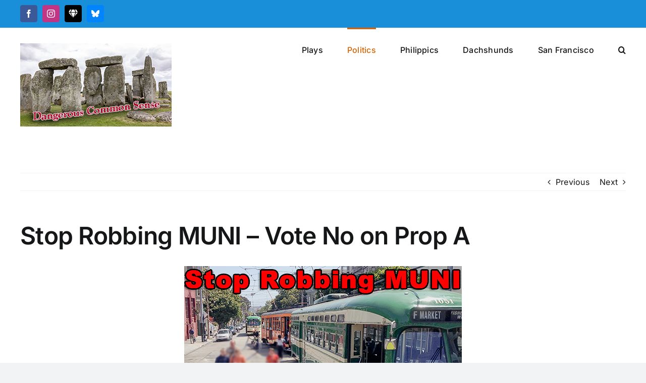

--- FILE ---
content_type: text/html; charset=UTF-8
request_url: https://www.dangerouscommonsense.org/stop-robbing-muni-vote-no-on-prop-a/
body_size: 14623
content:
<!DOCTYPE html>
<html class="avada-html-layout-wide avada-html-header-position-top" dir="ltr" lang="en-US" prefix="og: https://ogp.me/ns#" prefix="og: http://ogp.me/ns# fb: http://ogp.me/ns/fb#">
<head>
	<meta http-equiv="X-UA-Compatible" content="IE=edge" />
	<meta http-equiv="Content-Type" content="text/html; charset=utf-8"/>
	<meta name="viewport" content="width=device-width, initial-scale=1" />
	<title>Stop Robbing MUNI - Vote NO on A</title>
	<style>img:is([sizes="auto" i], [sizes^="auto," i]) { contain-intrinsic-size: 3000px 1500px }</style>
	
		<!-- All in One SEO Pro 4.9.3 - aioseo.com -->
	<meta name="description" content="The politicians are selling Prop A as way to save MUNI, but they&#039;re giving away money to special interests instead. Vote NO on A." />
	<meta name="robots" content="max-image-preview:large" />
	<meta name="author" content="Galen"/>
	<meta name="keywords" content="muni,prop a,san francisco ballot issues" />
	<link rel="canonical" href="https://www.dangerouscommonsense.org/stop-robbing-muni-vote-no-on-prop-a/" />
	<meta name="generator" content="All in One SEO Pro (AIOSEO) 4.9.3" />
		<meta property="og:locale" content="en_US" />
		<meta property="og:site_name" content="Dangerous Common Sense" />
		<meta property="og:type" content="article" />
		<meta property="og:title" content="Stop Robbing MUNI - Vote NO on A" />
		<meta property="og:description" content="The politicians are selling Prop A as way to save MUNI, but they&#039;re giving away money to special interests instead. Vote NO on A." />
		<meta property="og:url" content="https://www.dangerouscommonsense.org/stop-robbing-muni-vote-no-on-prop-a/" />
		<meta property="og:image" content="https://www.dangerouscommonsense.org/wp-content/uploads/2014/04/MirrorPics.jpg" />
		<meta property="og:image:secure_url" content="https://www.dangerouscommonsense.org/wp-content/uploads/2014/04/MirrorPics.jpg" />
		<meta property="og:image:width" content="940" />
		<meta property="og:image:height" content="198" />
		<meta property="article:published_time" content="2014-10-24T15:10:34+00:00" />
		<meta property="article:modified_time" content="2014-11-01T18:56:03+00:00" />
		<meta property="article:publisher" content="https://facebook.com/ozdachs" />
		<meta name="twitter:card" content="summary" />
		<meta name="twitter:site" content="@ozdachs" />
		<meta name="twitter:title" content="Stop Robbing MUNI - Vote NO on A" />
		<meta name="twitter:description" content="The politicians are selling Prop A as way to save MUNI, but they&#039;re giving away money to special interests instead. Vote NO on A." />
		<meta name="twitter:image" content="https://www.dangerouscommonsense.org/wp-content/uploads/2014/04/MirrorPics.jpg" />
		<script type="application/ld+json" class="aioseo-schema">
			{"@context":"https:\/\/schema.org","@graph":[{"@type":"Article","@id":"https:\/\/www.dangerouscommonsense.org\/stop-robbing-muni-vote-no-on-prop-a\/#article","name":"Stop Robbing MUNI - Vote NO on A","headline":"Stop Robbing MUNI &#8211; Vote No on Prop A","author":{"@id":"https:\/\/www.dangerouscommonsense.org\/author\/Galen\/#author"},"publisher":{"@id":"https:\/\/www.dangerouscommonsense.org\/#person"},"image":{"@type":"ImageObject","url":"https:\/\/www.dangerouscommonsense.org\/wp-content\/uploads\/NoOnA1.jpg","@id":"https:\/\/www.dangerouscommonsense.org\/stop-robbing-muni-vote-no-on-prop-a\/#articleImage","width":550,"height":342,"caption":"Stop Robbing MUNI. Vote NO on Prop A"},"datePublished":"2014-10-24T08:10:34-07:00","dateModified":"2014-11-01T11:56:03-07:00","inLanguage":"en-US","commentCount":1,"mainEntityOfPage":{"@id":"https:\/\/www.dangerouscommonsense.org\/stop-robbing-muni-vote-no-on-prop-a\/#webpage"},"isPartOf":{"@id":"https:\/\/www.dangerouscommonsense.org\/stop-robbing-muni-vote-no-on-prop-a\/#webpage"},"articleSection":"Politics, MUNI, Prop A, San Francisco ballot issues"},{"@type":"BreadcrumbList","@id":"https:\/\/www.dangerouscommonsense.org\/stop-robbing-muni-vote-no-on-prop-a\/#breadcrumblist","itemListElement":[{"@type":"ListItem","@id":"https:\/\/www.dangerouscommonsense.org#listItem","position":1,"name":"Home","item":"https:\/\/www.dangerouscommonsense.org","nextItem":{"@type":"ListItem","@id":"https:\/\/www.dangerouscommonsense.org\/category\/politics\/#listItem","name":"Politics"}},{"@type":"ListItem","@id":"https:\/\/www.dangerouscommonsense.org\/category\/politics\/#listItem","position":2,"name":"Politics","item":"https:\/\/www.dangerouscommonsense.org\/category\/politics\/","nextItem":{"@type":"ListItem","@id":"https:\/\/www.dangerouscommonsense.org\/stop-robbing-muni-vote-no-on-prop-a\/#listItem","name":"Stop Robbing MUNI &#8211; Vote No on Prop A"},"previousItem":{"@type":"ListItem","@id":"https:\/\/www.dangerouscommonsense.org#listItem","name":"Home"}},{"@type":"ListItem","@id":"https:\/\/www.dangerouscommonsense.org\/stop-robbing-muni-vote-no-on-prop-a\/#listItem","position":3,"name":"Stop Robbing MUNI &#8211; Vote No on Prop A","previousItem":{"@type":"ListItem","@id":"https:\/\/www.dangerouscommonsense.org\/category\/politics\/#listItem","name":"Politics"}}]},{"@type":"Person","@id":"https:\/\/www.dangerouscommonsense.org\/#person","name":"Galen Workman","image":{"@type":"ImageObject","@id":"https:\/\/www.dangerouscommonsense.org\/stop-robbing-muni-vote-no-on-prop-a\/#personImage","url":"https:\/\/secure.gravatar.com\/avatar\/00e4d0baad9264c446252cc080f36a7b8c7ac95fb45710bdbac9e1fbc00307bc?s=96&d=mm&r=g","width":96,"height":96,"caption":"Galen Workman"}},{"@type":"Person","@id":"https:\/\/www.dangerouscommonsense.org\/author\/Galen\/#author","url":"https:\/\/www.dangerouscommonsense.org\/author\/Galen\/","name":"Galen","image":{"@type":"ImageObject","@id":"https:\/\/www.dangerouscommonsense.org\/stop-robbing-muni-vote-no-on-prop-a\/#authorImage","url":"https:\/\/secure.gravatar.com\/avatar\/9d0026a96d605067c99971098236d736a7088bae74f0ce413a0aec139b00c307?s=96&d=mm&r=g","width":96,"height":96,"caption":"Galen"}},{"@type":"WebPage","@id":"https:\/\/www.dangerouscommonsense.org\/stop-robbing-muni-vote-no-on-prop-a\/#webpage","url":"https:\/\/www.dangerouscommonsense.org\/stop-robbing-muni-vote-no-on-prop-a\/","name":"Stop Robbing MUNI - Vote NO on A","description":"The politicians are selling Prop A as way to save MUNI, but they're giving away money to special interests instead. Vote NO on A.","inLanguage":"en-US","isPartOf":{"@id":"https:\/\/www.dangerouscommonsense.org\/#website"},"breadcrumb":{"@id":"https:\/\/www.dangerouscommonsense.org\/stop-robbing-muni-vote-no-on-prop-a\/#breadcrumblist"},"author":{"@id":"https:\/\/www.dangerouscommonsense.org\/author\/Galen\/#author"},"creator":{"@id":"https:\/\/www.dangerouscommonsense.org\/author\/Galen\/#author"},"datePublished":"2014-10-24T08:10:34-07:00","dateModified":"2014-11-01T11:56:03-07:00"},{"@type":"WebSite","@id":"https:\/\/www.dangerouscommonsense.org\/#website","url":"https:\/\/www.dangerouscommonsense.org\/","name":"Dangerous Common Sense","inLanguage":"en-US","publisher":{"@id":"https:\/\/www.dangerouscommonsense.org\/#person"}}]}
		</script>
		<!-- All in One SEO Pro -->

<link rel="alternate" type="application/rss+xml" title="Dangerous Common Sense &raquo; Feed" href="https://www.dangerouscommonsense.org/feed/" />
<link rel="alternate" type="application/rss+xml" title="Dangerous Common Sense &raquo; Comments Feed" href="https://www.dangerouscommonsense.org/comments/feed/" />
		
		
		
				<link rel="alternate" type="application/rss+xml" title="Dangerous Common Sense &raquo; Stop Robbing MUNI &#8211; Vote No on Prop A Comments Feed" href="https://www.dangerouscommonsense.org/stop-robbing-muni-vote-no-on-prop-a/feed/" />
<script type="text/javascript">
/* <![CDATA[ */
window._wpemojiSettings = {"baseUrl":"https:\/\/s.w.org\/images\/core\/emoji\/16.0.1\/72x72\/","ext":".png","svgUrl":"https:\/\/s.w.org\/images\/core\/emoji\/16.0.1\/svg\/","svgExt":".svg","source":{"concatemoji":"https:\/\/www.dangerouscommonsense.org\/wp-includes\/js\/wp-emoji-release.min.js?ver=6.8.3"}};
/*! This file is auto-generated */
!function(s,n){var o,i,e;function c(e){try{var t={supportTests:e,timestamp:(new Date).valueOf()};sessionStorage.setItem(o,JSON.stringify(t))}catch(e){}}function p(e,t,n){e.clearRect(0,0,e.canvas.width,e.canvas.height),e.fillText(t,0,0);var t=new Uint32Array(e.getImageData(0,0,e.canvas.width,e.canvas.height).data),a=(e.clearRect(0,0,e.canvas.width,e.canvas.height),e.fillText(n,0,0),new Uint32Array(e.getImageData(0,0,e.canvas.width,e.canvas.height).data));return t.every(function(e,t){return e===a[t]})}function u(e,t){e.clearRect(0,0,e.canvas.width,e.canvas.height),e.fillText(t,0,0);for(var n=e.getImageData(16,16,1,1),a=0;a<n.data.length;a++)if(0!==n.data[a])return!1;return!0}function f(e,t,n,a){switch(t){case"flag":return n(e,"\ud83c\udff3\ufe0f\u200d\u26a7\ufe0f","\ud83c\udff3\ufe0f\u200b\u26a7\ufe0f")?!1:!n(e,"\ud83c\udde8\ud83c\uddf6","\ud83c\udde8\u200b\ud83c\uddf6")&&!n(e,"\ud83c\udff4\udb40\udc67\udb40\udc62\udb40\udc65\udb40\udc6e\udb40\udc67\udb40\udc7f","\ud83c\udff4\u200b\udb40\udc67\u200b\udb40\udc62\u200b\udb40\udc65\u200b\udb40\udc6e\u200b\udb40\udc67\u200b\udb40\udc7f");case"emoji":return!a(e,"\ud83e\udedf")}return!1}function g(e,t,n,a){var r="undefined"!=typeof WorkerGlobalScope&&self instanceof WorkerGlobalScope?new OffscreenCanvas(300,150):s.createElement("canvas"),o=r.getContext("2d",{willReadFrequently:!0}),i=(o.textBaseline="top",o.font="600 32px Arial",{});return e.forEach(function(e){i[e]=t(o,e,n,a)}),i}function t(e){var t=s.createElement("script");t.src=e,t.defer=!0,s.head.appendChild(t)}"undefined"!=typeof Promise&&(o="wpEmojiSettingsSupports",i=["flag","emoji"],n.supports={everything:!0,everythingExceptFlag:!0},e=new Promise(function(e){s.addEventListener("DOMContentLoaded",e,{once:!0})}),new Promise(function(t){var n=function(){try{var e=JSON.parse(sessionStorage.getItem(o));if("object"==typeof e&&"number"==typeof e.timestamp&&(new Date).valueOf()<e.timestamp+604800&&"object"==typeof e.supportTests)return e.supportTests}catch(e){}return null}();if(!n){if("undefined"!=typeof Worker&&"undefined"!=typeof OffscreenCanvas&&"undefined"!=typeof URL&&URL.createObjectURL&&"undefined"!=typeof Blob)try{var e="postMessage("+g.toString()+"("+[JSON.stringify(i),f.toString(),p.toString(),u.toString()].join(",")+"));",a=new Blob([e],{type:"text/javascript"}),r=new Worker(URL.createObjectURL(a),{name:"wpTestEmojiSupports"});return void(r.onmessage=function(e){c(n=e.data),r.terminate(),t(n)})}catch(e){}c(n=g(i,f,p,u))}t(n)}).then(function(e){for(var t in e)n.supports[t]=e[t],n.supports.everything=n.supports.everything&&n.supports[t],"flag"!==t&&(n.supports.everythingExceptFlag=n.supports.everythingExceptFlag&&n.supports[t]);n.supports.everythingExceptFlag=n.supports.everythingExceptFlag&&!n.supports.flag,n.DOMReady=!1,n.readyCallback=function(){n.DOMReady=!0}}).then(function(){return e}).then(function(){var e;n.supports.everything||(n.readyCallback(),(e=n.source||{}).concatemoji?t(e.concatemoji):e.wpemoji&&e.twemoji&&(t(e.twemoji),t(e.wpemoji)))}))}((window,document),window._wpemojiSettings);
/* ]]> */
</script>
<style id='wp-emoji-styles-inline-css' type='text/css'>

	img.wp-smiley, img.emoji {
		display: inline !important;
		border: none !important;
		box-shadow: none !important;
		height: 1em !important;
		width: 1em !important;
		margin: 0 0.07em !important;
		vertical-align: -0.1em !important;
		background: none !important;
		padding: 0 !important;
	}
</style>
<link rel='stylesheet' id='wp-block-library-css' href='https://www.dangerouscommonsense.org/wp-includes/css/dist/block-library/style.min.css?ver=6.8.3' type='text/css' media='all' />
<style id='wp-block-library-theme-inline-css' type='text/css'>
.wp-block-audio :where(figcaption){color:#555;font-size:13px;text-align:center}.is-dark-theme .wp-block-audio :where(figcaption){color:#ffffffa6}.wp-block-audio{margin:0 0 1em}.wp-block-code{border:1px solid #ccc;border-radius:4px;font-family:Menlo,Consolas,monaco,monospace;padding:.8em 1em}.wp-block-embed :where(figcaption){color:#555;font-size:13px;text-align:center}.is-dark-theme .wp-block-embed :where(figcaption){color:#ffffffa6}.wp-block-embed{margin:0 0 1em}.blocks-gallery-caption{color:#555;font-size:13px;text-align:center}.is-dark-theme .blocks-gallery-caption{color:#ffffffa6}:root :where(.wp-block-image figcaption){color:#555;font-size:13px;text-align:center}.is-dark-theme :root :where(.wp-block-image figcaption){color:#ffffffa6}.wp-block-image{margin:0 0 1em}.wp-block-pullquote{border-bottom:4px solid;border-top:4px solid;color:currentColor;margin-bottom:1.75em}.wp-block-pullquote cite,.wp-block-pullquote footer,.wp-block-pullquote__citation{color:currentColor;font-size:.8125em;font-style:normal;text-transform:uppercase}.wp-block-quote{border-left:.25em solid;margin:0 0 1.75em;padding-left:1em}.wp-block-quote cite,.wp-block-quote footer{color:currentColor;font-size:.8125em;font-style:normal;position:relative}.wp-block-quote:where(.has-text-align-right){border-left:none;border-right:.25em solid;padding-left:0;padding-right:1em}.wp-block-quote:where(.has-text-align-center){border:none;padding-left:0}.wp-block-quote.is-large,.wp-block-quote.is-style-large,.wp-block-quote:where(.is-style-plain){border:none}.wp-block-search .wp-block-search__label{font-weight:700}.wp-block-search__button{border:1px solid #ccc;padding:.375em .625em}:where(.wp-block-group.has-background){padding:1.25em 2.375em}.wp-block-separator.has-css-opacity{opacity:.4}.wp-block-separator{border:none;border-bottom:2px solid;margin-left:auto;margin-right:auto}.wp-block-separator.has-alpha-channel-opacity{opacity:1}.wp-block-separator:not(.is-style-wide):not(.is-style-dots){width:100px}.wp-block-separator.has-background:not(.is-style-dots){border-bottom:none;height:1px}.wp-block-separator.has-background:not(.is-style-wide):not(.is-style-dots){height:2px}.wp-block-table{margin:0 0 1em}.wp-block-table td,.wp-block-table th{word-break:normal}.wp-block-table :where(figcaption){color:#555;font-size:13px;text-align:center}.is-dark-theme .wp-block-table :where(figcaption){color:#ffffffa6}.wp-block-video :where(figcaption){color:#555;font-size:13px;text-align:center}.is-dark-theme .wp-block-video :where(figcaption){color:#ffffffa6}.wp-block-video{margin:0 0 1em}:root :where(.wp-block-template-part.has-background){margin-bottom:0;margin-top:0;padding:1.25em 2.375em}
</style>
<style id='classic-theme-styles-inline-css' type='text/css'>
/*! This file is auto-generated */
.wp-block-button__link{color:#fff;background-color:#32373c;border-radius:9999px;box-shadow:none;text-decoration:none;padding:calc(.667em + 2px) calc(1.333em + 2px);font-size:1.125em}.wp-block-file__button{background:#32373c;color:#fff;text-decoration:none}
</style>
<link rel='stylesheet' id='aioseo/css/src/vue/standalone/blocks/table-of-contents/global.scss-css' href='https://www.dangerouscommonsense.org/wp-content/plugins/all-in-one-seo-pack-pro/dist/Pro/assets/css/table-of-contents/global.e90f6d47.css?ver=4.9.3' type='text/css' media='all' />
<link rel='stylesheet' id='aioseo/css/src/vue/standalone/blocks/pro/recipe/global.scss-css' href='https://www.dangerouscommonsense.org/wp-content/plugins/all-in-one-seo-pack-pro/dist/Pro/assets/css/recipe/global.67a3275f.css?ver=4.9.3' type='text/css' media='all' />
<link rel='stylesheet' id='aioseo/css/src/vue/standalone/blocks/pro/product/global.scss-css' href='https://www.dangerouscommonsense.org/wp-content/plugins/all-in-one-seo-pack-pro/dist/Pro/assets/css/product/global.61066cfb.css?ver=4.9.3' type='text/css' media='all' />
<style id='global-styles-inline-css' type='text/css'>
:root{--wp--preset--aspect-ratio--square: 1;--wp--preset--aspect-ratio--4-3: 4/3;--wp--preset--aspect-ratio--3-4: 3/4;--wp--preset--aspect-ratio--3-2: 3/2;--wp--preset--aspect-ratio--2-3: 2/3;--wp--preset--aspect-ratio--16-9: 16/9;--wp--preset--aspect-ratio--9-16: 9/16;--wp--preset--color--black: #000000;--wp--preset--color--cyan-bluish-gray: #abb8c3;--wp--preset--color--white: #ffffff;--wp--preset--color--pale-pink: #f78da7;--wp--preset--color--vivid-red: #cf2e2e;--wp--preset--color--luminous-vivid-orange: #ff6900;--wp--preset--color--luminous-vivid-amber: #fcb900;--wp--preset--color--light-green-cyan: #7bdcb5;--wp--preset--color--vivid-green-cyan: #00d084;--wp--preset--color--pale-cyan-blue: #8ed1fc;--wp--preset--color--vivid-cyan-blue: #0693e3;--wp--preset--color--vivid-purple: #9b51e0;--wp--preset--color--awb-color-1: #ffffff;--wp--preset--color--awb-color-2: #f9f9fb;--wp--preset--color--awb-color-3: #f2f3f5;--wp--preset--color--awb-color-4: #db6200;--wp--preset--color--awb-color-5: #198fd9;--wp--preset--color--awb-color-6: #434549;--wp--preset--color--awb-color-7: #212326;--wp--preset--color--awb-color-8: #141617;--wp--preset--gradient--vivid-cyan-blue-to-vivid-purple: linear-gradient(135deg,rgba(6,147,227,1) 0%,rgb(155,81,224) 100%);--wp--preset--gradient--light-green-cyan-to-vivid-green-cyan: linear-gradient(135deg,rgb(122,220,180) 0%,rgb(0,208,130) 100%);--wp--preset--gradient--luminous-vivid-amber-to-luminous-vivid-orange: linear-gradient(135deg,rgba(252,185,0,1) 0%,rgba(255,105,0,1) 100%);--wp--preset--gradient--luminous-vivid-orange-to-vivid-red: linear-gradient(135deg,rgba(255,105,0,1) 0%,rgb(207,46,46) 100%);--wp--preset--gradient--very-light-gray-to-cyan-bluish-gray: linear-gradient(135deg,rgb(238,238,238) 0%,rgb(169,184,195) 100%);--wp--preset--gradient--cool-to-warm-spectrum: linear-gradient(135deg,rgb(74,234,220) 0%,rgb(151,120,209) 20%,rgb(207,42,186) 40%,rgb(238,44,130) 60%,rgb(251,105,98) 80%,rgb(254,248,76) 100%);--wp--preset--gradient--blush-light-purple: linear-gradient(135deg,rgb(255,206,236) 0%,rgb(152,150,240) 100%);--wp--preset--gradient--blush-bordeaux: linear-gradient(135deg,rgb(254,205,165) 0%,rgb(254,45,45) 50%,rgb(107,0,62) 100%);--wp--preset--gradient--luminous-dusk: linear-gradient(135deg,rgb(255,203,112) 0%,rgb(199,81,192) 50%,rgb(65,88,208) 100%);--wp--preset--gradient--pale-ocean: linear-gradient(135deg,rgb(255,245,203) 0%,rgb(182,227,212) 50%,rgb(51,167,181) 100%);--wp--preset--gradient--electric-grass: linear-gradient(135deg,rgb(202,248,128) 0%,rgb(113,206,126) 100%);--wp--preset--gradient--midnight: linear-gradient(135deg,rgb(2,3,129) 0%,rgb(40,116,252) 100%);--wp--preset--font-size--small: 12px;--wp--preset--font-size--medium: 20px;--wp--preset--font-size--large: 24px;--wp--preset--font-size--x-large: 42px;--wp--preset--font-size--normal: 16px;--wp--preset--font-size--xlarge: 32px;--wp--preset--font-size--huge: 48px;--wp--preset--spacing--20: 0.44rem;--wp--preset--spacing--30: 0.67rem;--wp--preset--spacing--40: 1rem;--wp--preset--spacing--50: 1.5rem;--wp--preset--spacing--60: 2.25rem;--wp--preset--spacing--70: 3.38rem;--wp--preset--spacing--80: 5.06rem;--wp--preset--shadow--natural: 6px 6px 9px rgba(0, 0, 0, 0.2);--wp--preset--shadow--deep: 12px 12px 50px rgba(0, 0, 0, 0.4);--wp--preset--shadow--sharp: 6px 6px 0px rgba(0, 0, 0, 0.2);--wp--preset--shadow--outlined: 6px 6px 0px -3px rgba(255, 255, 255, 1), 6px 6px rgba(0, 0, 0, 1);--wp--preset--shadow--crisp: 6px 6px 0px rgba(0, 0, 0, 1);}:where(.is-layout-flex){gap: 0.5em;}:where(.is-layout-grid){gap: 0.5em;}body .is-layout-flex{display: flex;}.is-layout-flex{flex-wrap: wrap;align-items: center;}.is-layout-flex > :is(*, div){margin: 0;}body .is-layout-grid{display: grid;}.is-layout-grid > :is(*, div){margin: 0;}:where(.wp-block-columns.is-layout-flex){gap: 2em;}:where(.wp-block-columns.is-layout-grid){gap: 2em;}:where(.wp-block-post-template.is-layout-flex){gap: 1.25em;}:where(.wp-block-post-template.is-layout-grid){gap: 1.25em;}.has-black-color{color: var(--wp--preset--color--black) !important;}.has-cyan-bluish-gray-color{color: var(--wp--preset--color--cyan-bluish-gray) !important;}.has-white-color{color: var(--wp--preset--color--white) !important;}.has-pale-pink-color{color: var(--wp--preset--color--pale-pink) !important;}.has-vivid-red-color{color: var(--wp--preset--color--vivid-red) !important;}.has-luminous-vivid-orange-color{color: var(--wp--preset--color--luminous-vivid-orange) !important;}.has-luminous-vivid-amber-color{color: var(--wp--preset--color--luminous-vivid-amber) !important;}.has-light-green-cyan-color{color: var(--wp--preset--color--light-green-cyan) !important;}.has-vivid-green-cyan-color{color: var(--wp--preset--color--vivid-green-cyan) !important;}.has-pale-cyan-blue-color{color: var(--wp--preset--color--pale-cyan-blue) !important;}.has-vivid-cyan-blue-color{color: var(--wp--preset--color--vivid-cyan-blue) !important;}.has-vivid-purple-color{color: var(--wp--preset--color--vivid-purple) !important;}.has-black-background-color{background-color: var(--wp--preset--color--black) !important;}.has-cyan-bluish-gray-background-color{background-color: var(--wp--preset--color--cyan-bluish-gray) !important;}.has-white-background-color{background-color: var(--wp--preset--color--white) !important;}.has-pale-pink-background-color{background-color: var(--wp--preset--color--pale-pink) !important;}.has-vivid-red-background-color{background-color: var(--wp--preset--color--vivid-red) !important;}.has-luminous-vivid-orange-background-color{background-color: var(--wp--preset--color--luminous-vivid-orange) !important;}.has-luminous-vivid-amber-background-color{background-color: var(--wp--preset--color--luminous-vivid-amber) !important;}.has-light-green-cyan-background-color{background-color: var(--wp--preset--color--light-green-cyan) !important;}.has-vivid-green-cyan-background-color{background-color: var(--wp--preset--color--vivid-green-cyan) !important;}.has-pale-cyan-blue-background-color{background-color: var(--wp--preset--color--pale-cyan-blue) !important;}.has-vivid-cyan-blue-background-color{background-color: var(--wp--preset--color--vivid-cyan-blue) !important;}.has-vivid-purple-background-color{background-color: var(--wp--preset--color--vivid-purple) !important;}.has-black-border-color{border-color: var(--wp--preset--color--black) !important;}.has-cyan-bluish-gray-border-color{border-color: var(--wp--preset--color--cyan-bluish-gray) !important;}.has-white-border-color{border-color: var(--wp--preset--color--white) !important;}.has-pale-pink-border-color{border-color: var(--wp--preset--color--pale-pink) !important;}.has-vivid-red-border-color{border-color: var(--wp--preset--color--vivid-red) !important;}.has-luminous-vivid-orange-border-color{border-color: var(--wp--preset--color--luminous-vivid-orange) !important;}.has-luminous-vivid-amber-border-color{border-color: var(--wp--preset--color--luminous-vivid-amber) !important;}.has-light-green-cyan-border-color{border-color: var(--wp--preset--color--light-green-cyan) !important;}.has-vivid-green-cyan-border-color{border-color: var(--wp--preset--color--vivid-green-cyan) !important;}.has-pale-cyan-blue-border-color{border-color: var(--wp--preset--color--pale-cyan-blue) !important;}.has-vivid-cyan-blue-border-color{border-color: var(--wp--preset--color--vivid-cyan-blue) !important;}.has-vivid-purple-border-color{border-color: var(--wp--preset--color--vivid-purple) !important;}.has-vivid-cyan-blue-to-vivid-purple-gradient-background{background: var(--wp--preset--gradient--vivid-cyan-blue-to-vivid-purple) !important;}.has-light-green-cyan-to-vivid-green-cyan-gradient-background{background: var(--wp--preset--gradient--light-green-cyan-to-vivid-green-cyan) !important;}.has-luminous-vivid-amber-to-luminous-vivid-orange-gradient-background{background: var(--wp--preset--gradient--luminous-vivid-amber-to-luminous-vivid-orange) !important;}.has-luminous-vivid-orange-to-vivid-red-gradient-background{background: var(--wp--preset--gradient--luminous-vivid-orange-to-vivid-red) !important;}.has-very-light-gray-to-cyan-bluish-gray-gradient-background{background: var(--wp--preset--gradient--very-light-gray-to-cyan-bluish-gray) !important;}.has-cool-to-warm-spectrum-gradient-background{background: var(--wp--preset--gradient--cool-to-warm-spectrum) !important;}.has-blush-light-purple-gradient-background{background: var(--wp--preset--gradient--blush-light-purple) !important;}.has-blush-bordeaux-gradient-background{background: var(--wp--preset--gradient--blush-bordeaux) !important;}.has-luminous-dusk-gradient-background{background: var(--wp--preset--gradient--luminous-dusk) !important;}.has-pale-ocean-gradient-background{background: var(--wp--preset--gradient--pale-ocean) !important;}.has-electric-grass-gradient-background{background: var(--wp--preset--gradient--electric-grass) !important;}.has-midnight-gradient-background{background: var(--wp--preset--gradient--midnight) !important;}.has-small-font-size{font-size: var(--wp--preset--font-size--small) !important;}.has-medium-font-size{font-size: var(--wp--preset--font-size--medium) !important;}.has-large-font-size{font-size: var(--wp--preset--font-size--large) !important;}.has-x-large-font-size{font-size: var(--wp--preset--font-size--x-large) !important;}
:where(.wp-block-post-template.is-layout-flex){gap: 1.25em;}:where(.wp-block-post-template.is-layout-grid){gap: 1.25em;}
:where(.wp-block-columns.is-layout-flex){gap: 2em;}:where(.wp-block-columns.is-layout-grid){gap: 2em;}
:root :where(.wp-block-pullquote){font-size: 1.5em;line-height: 1.6;}
</style>
<link rel='stylesheet' id='fusion-dynamic-css-css' href='https://www.dangerouscommonsense.org/wp-content/uploads/fusion-styles/b93cb9109ee0c33ae19077412db0b259.min.css?ver=3.13.3' type='text/css' media='all' />
<script type="text/javascript" src="https://www.dangerouscommonsense.org/wp-includes/js/jquery/jquery.min.js?ver=3.7.1" id="jquery-core-js"></script>
<script type="text/javascript" src="https://www.dangerouscommonsense.org/wp-includes/js/jquery/jquery-migrate.min.js?ver=3.4.1" id="jquery-migrate-js"></script>
<link rel="https://api.w.org/" href="https://www.dangerouscommonsense.org/wp-json/" /><link rel="alternate" title="JSON" type="application/json" href="https://www.dangerouscommonsense.org/wp-json/wp/v2/posts/987" /><link rel="EditURI" type="application/rsd+xml" title="RSD" href="https://www.dangerouscommonsense.org/xmlrpc.php?rsd" />
<meta name="generator" content="WordPress 6.8.3" />
<link rel='shortlink' href='https://www.dangerouscommonsense.org/?p=987' />
<link rel="alternate" title="oEmbed (JSON)" type="application/json+oembed" href="https://www.dangerouscommonsense.org/wp-json/oembed/1.0/embed?url=https%3A%2F%2Fwww.dangerouscommonsense.org%2Fstop-robbing-muni-vote-no-on-prop-a%2F" />
<link rel="alternate" title="oEmbed (XML)" type="text/xml+oembed" href="https://www.dangerouscommonsense.org/wp-json/oembed/1.0/embed?url=https%3A%2F%2Fwww.dangerouscommonsense.org%2Fstop-robbing-muni-vote-no-on-prop-a%2F&#038;format=xml" />
<meta name="cdp-version" content="1.5.0" /><link rel="preload" href="https://www.dangerouscommonsense.org/wp-content/themes/Avada/includes/lib/assets/fonts/icomoon/awb-icons.woff" as="font" type="font/woff" crossorigin><link rel="preload" href="//www.dangerouscommonsense.org/wp-content/themes/Avada/includes/lib/assets/fonts/fontawesome/webfonts/fa-brands-400.woff2" as="font" type="font/woff2" crossorigin><link rel="preload" href="//www.dangerouscommonsense.org/wp-content/themes/Avada/includes/lib/assets/fonts/fontawesome/webfonts/fa-regular-400.woff2" as="font" type="font/woff2" crossorigin><link rel="preload" href="//www.dangerouscommonsense.org/wp-content/themes/Avada/includes/lib/assets/fonts/fontawesome/webfonts/fa-solid-900.woff2" as="font" type="font/woff2" crossorigin><style type="text/css" id="css-fb-visibility">@media screen and (max-width: 640px){.fusion-no-small-visibility{display:none !important;}body .sm-text-align-center{text-align:center !important;}body .sm-text-align-left{text-align:left !important;}body .sm-text-align-right{text-align:right !important;}body .sm-flex-align-center{justify-content:center !important;}body .sm-flex-align-flex-start{justify-content:flex-start !important;}body .sm-flex-align-flex-end{justify-content:flex-end !important;}body .sm-mx-auto{margin-left:auto !important;margin-right:auto !important;}body .sm-ml-auto{margin-left:auto !important;}body .sm-mr-auto{margin-right:auto !important;}body .fusion-absolute-position-small{position:absolute;top:auto;width:100%;}.awb-sticky.awb-sticky-small{ position: sticky; top: var(--awb-sticky-offset,0); }}@media screen and (min-width: 641px) and (max-width: 1024px){.fusion-no-medium-visibility{display:none !important;}body .md-text-align-center{text-align:center !important;}body .md-text-align-left{text-align:left !important;}body .md-text-align-right{text-align:right !important;}body .md-flex-align-center{justify-content:center !important;}body .md-flex-align-flex-start{justify-content:flex-start !important;}body .md-flex-align-flex-end{justify-content:flex-end !important;}body .md-mx-auto{margin-left:auto !important;margin-right:auto !important;}body .md-ml-auto{margin-left:auto !important;}body .md-mr-auto{margin-right:auto !important;}body .fusion-absolute-position-medium{position:absolute;top:auto;width:100%;}.awb-sticky.awb-sticky-medium{ position: sticky; top: var(--awb-sticky-offset,0); }}@media screen and (min-width: 1025px){.fusion-no-large-visibility{display:none !important;}body .lg-text-align-center{text-align:center !important;}body .lg-text-align-left{text-align:left !important;}body .lg-text-align-right{text-align:right !important;}body .lg-flex-align-center{justify-content:center !important;}body .lg-flex-align-flex-start{justify-content:flex-start !important;}body .lg-flex-align-flex-end{justify-content:flex-end !important;}body .lg-mx-auto{margin-left:auto !important;margin-right:auto !important;}body .lg-ml-auto{margin-left:auto !important;}body .lg-mr-auto{margin-right:auto !important;}body .fusion-absolute-position-large{position:absolute;top:auto;width:100%;}.awb-sticky.awb-sticky-large{ position: sticky; top: var(--awb-sticky-offset,0); }}</style>		<script type="text/javascript">
			var doc = document.documentElement;
			doc.setAttribute( 'data-useragent', navigator.userAgent );
		</script>
		
	</head>

<body class="wp-singular post-template-default single single-post postid-987 single-format-standard wp-theme-Avada awb-no-sidebars fusion-image-hovers fusion-pagination-sizing fusion-button_type-flat fusion-button_span-no fusion-button_gradient-linear avada-image-rollover-circle-yes avada-image-rollover-yes avada-image-rollover-direction-left fusion-body ltr fusion-sticky-header no-tablet-sticky-header no-mobile-sticky-header no-mobile-slidingbar no-mobile-totop avada-has-rev-slider-styles fusion-disable-outline fusion-sub-menu-fade mobile-logo-pos-left layout-wide-mode avada-has-boxed-modal-shadow-none layout-scroll-offset-full avada-has-zero-margin-offset-top fusion-top-header menu-text-align-center mobile-menu-design-classic fusion-show-pagination-text fusion-header-layout-v3 avada-responsive avada-footer-fx-none avada-menu-highlight-style-bar fusion-search-form-clean fusion-main-menu-search-overlay fusion-avatar-circle avada-dropdown-styles avada-blog-layout-grid avada-blog-archive-layout-grid avada-header-shadow-no avada-menu-icon-position-left avada-has-megamenu-shadow avada-has-mobile-menu-search avada-has-main-nav-search-icon avada-has-breadcrumb-mobile-hidden avada-has-titlebar-hide avada-header-border-color-full-transparent avada-has-pagination-width_height avada-flyout-menu-direction-fade avada-ec-views-v1" data-awb-post-id="987">
		<a class="skip-link screen-reader-text" href="#content">Skip to content</a>

	<div id="boxed-wrapper">
		
		<div id="wrapper" class="fusion-wrapper">
			<div id="home" style="position:relative;top:-1px;"></div>
							
					
			<header class="fusion-header-wrapper">
				<div class="fusion-header-v3 fusion-logo-alignment fusion-logo-left fusion-sticky-menu- fusion-sticky-logo-1 fusion-mobile-logo-1  fusion-mobile-menu-design-classic">
					
<div class="fusion-secondary-header">
	<div class="fusion-row">
					<div class="fusion-alignleft">
				<div class="fusion-social-links-header"><div class="fusion-social-networks boxed-icons"><div class="fusion-social-networks-wrapper"><a  class="fusion-social-network-icon fusion-tooltip fusion-facebook awb-icon-facebook" style="color:#ffffff;background-color:#3b5998;border-color:#3b5998;" data-placement="bottom" data-title="Facebook" data-toggle="tooltip" title="Facebook" href="https://www.facebook.com/Ozdachs" target="_blank" rel="noreferrer"><span class="screen-reader-text">Facebook</span></a><a  class="fusion-social-network-icon fusion-tooltip fusion-instagram awb-icon-instagram" style="color:#ffffff;background-color:#c13584;border-color:#c13584;" data-placement="bottom" data-title="Instagram" data-toggle="tooltip" title="Instagram" href="https://www.instagram.com/ozdachs/" target="_blank" rel="noopener noreferrer"><span class="screen-reader-text">Instagram</span></a><a  class="fusion-social-network-icon fusion-tooltip fa-gem fas" style="color:#ffffff;background-color:#000000;border-color:#000000;" data-placement="bottom" data-title="Threads" data-toggle="tooltip" title="Threads" href="https://www.threads.net/@ozdachs" target="_blank" rel="noopener noreferrer"><span class="screen-reader-text">Threads</span></a><a  class="fusion-social-network-icon fusion-tooltip fusion-bluesky awb-icon-bluesky" style="color:#ffffff;background-color:#0085FF;border-color:#0085FF;" data-placement="bottom" data-title="Bluesky" data-toggle="tooltip" title="Bluesky" href="https://bsky.app/profile/ozdachs.bsky.social" target="_blank" rel="noopener noreferrer"><span class="screen-reader-text">Bluesky</span></a></div></div></div>			</div>
					</div>
</div>
<div class="fusion-header-sticky-height"></div>
<div class="fusion-header">
	<div class="fusion-row">
					<div class="fusion-logo" data-margin-top="31px" data-margin-bottom="31px" data-margin-left="0px" data-margin-right="0px">
			<a class="fusion-logo-link"  href="https://www.dangerouscommonsense.org/" >

						<!-- standard logo -->
			<img src="https://www.dangerouscommonsense.org/wp-content/uploads/Dangerous-logo-150.jpg" srcset="https://www.dangerouscommonsense.org/wp-content/uploads/Dangerous-logo-150.jpg 1x, https://www.dangerouscommonsense.org/wp-content/uploads/Dangerous-logo-300.jpg 2x" width="300" height="165" style="max-height:165px;height:auto;" alt="Dangerous Common Sense Logo" data-retina_logo_url="https://www.dangerouscommonsense.org/wp-content/uploads/Dangerous-logo-300.jpg" class="fusion-standard-logo" />

											<!-- mobile logo -->
				<img src="https://www.dangerouscommonsense.org/wp-content/uploads/Dangerous-logo-150.jpg" srcset="https://www.dangerouscommonsense.org/wp-content/uploads/Dangerous-logo-150.jpg 1x, https://www.dangerouscommonsense.org/wp-content/uploads/Dangerous-logo-300.jpg 2x" width="300" height="165" style="max-height:165px;height:auto;" alt="Dangerous Common Sense Logo" data-retina_logo_url="https://www.dangerouscommonsense.org/wp-content/uploads/Dangerous-logo-300.jpg" class="fusion-mobile-logo" />
			
											<!-- sticky header logo -->
				<img src="https://www.dangerouscommonsense.org/wp-content/uploads/Dangerous-logo-150.jpg" srcset="https://www.dangerouscommonsense.org/wp-content/uploads/Dangerous-logo-150.jpg 1x, https://www.dangerouscommonsense.org/wp-content/uploads/Dangerous-logo-300.jpg 2x" width="300" height="165" style="max-height:165px;height:auto;" alt="Dangerous Common Sense Logo" data-retina_logo_url="https://www.dangerouscommonsense.org/wp-content/uploads/Dangerous-logo-300.jpg" class="fusion-sticky-logo" />
					</a>
		</div>		<nav class="fusion-main-menu" aria-label="Main Menu"><div class="fusion-overlay-search">		<form role="search" class="searchform fusion-search-form  fusion-live-search fusion-search-form-clean" method="get" action="https://www.dangerouscommonsense.org/">
			<div class="fusion-search-form-content">

				
				<div class="fusion-search-field search-field">
					<label><span class="screen-reader-text">Search for:</span>
													<input type="search" class="s fusion-live-search-input" name="s" id="fusion-live-search-input-0" autocomplete="off" placeholder="Search..." required aria-required="true" aria-label="Search..."/>
											</label>
				</div>
				<div class="fusion-search-button search-button">
					<input type="submit" class="fusion-search-submit searchsubmit" aria-label="Search" value="&#xf002;" />
										<div class="fusion-slider-loading"></div>
									</div>

				
			</div>


							<div class="fusion-search-results-wrapper"><div class="fusion-search-results"></div></div>
			
		</form>
		<div class="fusion-search-spacer"></div><a href="#" role="button" aria-label="Close Search" class="fusion-close-search"></a></div><ul id="menu-basic-top" class="fusion-menu"></li><li  id="menu-item-3586"  class="menu-item menu-item-type-taxonomy menu-item-object-category menu-item-3586"  data-item-id="3586"><a  href="https://www.dangerouscommonsense.org/category/plays/" class="fusion-bar-highlight"><span class="menu-text">Plays</span></a></li><li  id="menu-item-3587"  class="menu-item menu-item-type-taxonomy menu-item-object-category current-post-ancestor current-menu-parent current-post-parent menu-item-3587"  data-item-id="3587"><a  href="https://www.dangerouscommonsense.org/category/politics/" class="fusion-bar-highlight"><span class="menu-text">Politics</span></a></li><li  id="menu-item-3589"  class="menu-item menu-item-type-taxonomy menu-item-object-category menu-item-3589"  data-item-id="3589"><a  href="https://www.dangerouscommonsense.org/category/philippic/" class="fusion-bar-highlight"><span class="menu-text">Philippics</span></a></li><li  id="menu-item-3588"  class="menu-item menu-item-type-taxonomy menu-item-object-category menu-item-3588"  data-item-id="3588"><a  href="https://www.dangerouscommonsense.org/category/dachshunds/" class="fusion-bar-highlight"><span class="menu-text">Dachshunds</span></a></li><li  id="menu-item-3590"  class="menu-item menu-item-type-taxonomy menu-item-object-category menu-item-3590"  data-item-id="3590"><a  href="https://www.dangerouscommonsense.org/category/san-francisco/" class="fusion-bar-highlight"><span class="menu-text">San Francisco</span></a></li><li class="fusion-custom-menu-item fusion-main-menu-search fusion-search-overlay"><a class="fusion-main-menu-icon fusion-bar-highlight" href="#" aria-label="Search" data-title="Search" title="Search" role="button" aria-expanded="false"></a></li></ul></nav>
<nav class="fusion-mobile-nav-holder fusion-mobile-menu-text-align-left" aria-label="Main Menu Mobile"></nav>

		
<div class="fusion-clearfix"></div>
<div class="fusion-mobile-menu-search">
			<form role="search" class="searchform fusion-search-form  fusion-live-search fusion-search-form-clean" method="get" action="https://www.dangerouscommonsense.org/">
			<div class="fusion-search-form-content">

				
				<div class="fusion-search-field search-field">
					<label><span class="screen-reader-text">Search for:</span>
													<input type="search" class="s fusion-live-search-input" name="s" id="fusion-live-search-input-1" autocomplete="off" placeholder="Search..." required aria-required="true" aria-label="Search..."/>
											</label>
				</div>
				<div class="fusion-search-button search-button">
					<input type="submit" class="fusion-search-submit searchsubmit" aria-label="Search" value="&#xf002;" />
										<div class="fusion-slider-loading"></div>
									</div>

				
			</div>


							<div class="fusion-search-results-wrapper"><div class="fusion-search-results"></div></div>
			
		</form>
		</div>
			</div>
</div>
				</div>
				<div class="fusion-clearfix"></div>
			</header>
								
							<div id="sliders-container" class="fusion-slider-visibility">
					</div>
				
					
							
			
						<main id="main" class="clearfix ">
				<div class="fusion-row" style="">

<section id="content" style="">
			<div class="single-navigation clearfix">
			<a href="https://www.dangerouscommonsense.org/how-to-pay-a-lot-for-a-special-neighborhood-and-then-make-sure-you-dont-get-it/" rel="prev">Previous</a>			<a href="https://www.dangerouscommonsense.org/500-million-for-bike-lanes-0-for-muni/" rel="next">Next</a>		</div>
	
					<article id="post-987" class="post post-987 type-post status-publish format-standard hentry category-politics tag-muni tag-prop-a tag-san-francisco-ballot-issues">
																		<h1 class="entry-title fusion-post-title">Stop Robbing MUNI &#8211; Vote No on Prop A</h1>							
				
						<div class="post-content">
				<p><img title="No On A | Dangerous Common Sense" fetchpriority="high" decoding="async" class="aligncenter size-full wp-image-989" src="https://www.dangerouscommonsense.org/wp-content/uploads/NoOnA1.jpg" alt="Stop Robbing MUNI.  Vote NO on Prop A" width="550" height="342" srcset="https://www.dangerouscommonsense.org/wp-content/uploads/NoOnA1-150x93.jpg 150w, https://www.dangerouscommonsense.org/wp-content/uploads/NoOnA1-300x186.jpg 300w, https://www.dangerouscommonsense.org/wp-content/uploads/NoOnA1.jpg 550w" sizes="(max-width: 550px) 100vw, 550px" /></p>
<p>Everyone MUNI rider knows that the system needs improved maintenance and more money for its stations, tracks, and cars.</p>
<p>Politicians pay lip service to giving MUNI the money it needs, but continually siphon off money voters thought was going to MUNI to pay for the projects of politically powerful constituents.  This election the Mayor and Supervisors are again asking the voters to increase taxes to fund a bond measure to save MUNI.</p>
<p>Except that much of the money in the bond does not go to MUNI.  They&#8217;re robbing MUNI of the money it needs in order to pacify the insatiable bicycle coalition and other special interests.</p>
<p>In Prop A:</p>
<ul>
<li>Money goes to &#8220;Build Streets that enable safe travel for all users and provide safer, well-defined bikeways.&#8221;</li>
<li>Money goes to &#8220;Invest in development of critical capital projects along key transit corridors&#8221;&#8230; whatever that means.</li>
<li>Money goes to several other non-MUNI causes &#8212; <a title="Prop A Language on the San Francisco City website" href="http://sfgov2.org/ftp/uploadedfiles/elections/candidates/Nov2014/Nov2014_TransportRoadImprovement.pdf" target="_blank">check out the details in the official city ordinance</a></li>
</ul>
<p>Some of the non MUNI goals of Prop A are ones that I support.  I believe in steps to &#8220;improve pedestrian safety through focused engineering efforts at high-injury locations&#8221;.</p>
<p>But, <strong>none of these goodies belong in a bond issue being sold to improve MUNI.  </strong></p>
<p>Some of other uses of Prop A money i do not support.  I do not think we need to spend more money on more bikeways before we fix MUNI.  But,even if you think we need more bikeways, I don&#8217;t believe they should be funded by a proposition being sold to the voters as fixing MUNI.</p>
<div style="font-size: 16px;"><strong>No on A!</strong></div>
<p>I will vote <em>for</em> a bond that dedicates its funds improvement to MUNI. But, please Mr. Mayor and Mr. and Ms. Supervisors, give me a bond issue that actually gives MUNI all the money you&#8217;re asking me for.</p>
							</div>

												<div class="fusion-meta-info"><div class="fusion-meta-info-wrapper">By <span class="vcard"><span class="fn"><a href="https://www.dangerouscommonsense.org/author/Galen/" title="Posts by Galen" rel="author">Galen</a></span></span><span class="fusion-inline-sep">|</span><span class="updated rich-snippet-hidden">2014-11-01T11:56:03-07:00</span><span>October 24, 2014</span><span class="fusion-inline-sep">|</span><a href="https://www.dangerouscommonsense.org/category/politics/" rel="category tag">Politics</a><span class="fusion-inline-sep">|</span><span class="fusion-comments"><a href="https://www.dangerouscommonsense.org/stop-robbing-muni-vote-no-on-prop-a/#comments">1 Comment</a></span></div></div>													<div class="fusion-sharing-box fusion-theme-sharing-box fusion-single-sharing-box">
		<h4>Share This Story, Choose Your Platform!</h4>
		<div class="fusion-social-networks"><div class="fusion-social-networks-wrapper"><a  class="fusion-social-network-icon fusion-tooltip fusion-facebook awb-icon-facebook" style="color:var(--sharing_social_links_icon_color);" data-placement="top" data-title="Facebook" data-toggle="tooltip" title="Facebook" href="https://www.facebook.com/sharer.php?u=https%3A%2F%2Fwww.dangerouscommonsense.org%2Fstop-robbing-muni-vote-no-on-prop-a%2F&amp;t=Stop%20Robbing%20MUNI%20%E2%80%93%20Vote%20No%20on%20Prop%20A" target="_blank" rel="noreferrer"><span class="screen-reader-text">Facebook</span></a><a  class="fusion-social-network-icon fusion-tooltip fusion-twitter awb-icon-twitter" style="color:var(--sharing_social_links_icon_color);" data-placement="top" data-title="X" data-toggle="tooltip" title="X" href="https://x.com/intent/post?url=https%3A%2F%2Fwww.dangerouscommonsense.org%2Fstop-robbing-muni-vote-no-on-prop-a%2F&amp;text=Stop%20Robbing%20MUNI%20%E2%80%93%20Vote%20No%20on%20Prop%20A" target="_blank" rel="noopener noreferrer"><span class="screen-reader-text">X</span></a><a  class="fusion-social-network-icon fusion-tooltip fusion-bluesky awb-icon-bluesky" style="color:var(--sharing_social_links_icon_color);" data-placement="top" data-title="Bluesky" data-toggle="tooltip" title="Bluesky" href="https://bsky.app/intent/compose?text=Stop%20Robbing%20MUNI%20%E2%80%93%20Vote%20No%20on%20Prop%20A%20Everyone%20MUNI%20rider%20knows%20that%20the%20system%20needs%20improved%20maintenance%20and%20more%20money%20for%20its%20stations%2C%20tracks%2C%20and%20cars.%0D%0A%0D%0APoliticians%20pay%20lip%20service%20to%20giving%20MUNI%20the%20money%20it%20needs%2C%20but%20continually%20siphon%20off%20money%20voters%20thought%20was%20going%20to" target="_blank" rel="noopener noreferrer"><span class="screen-reader-text">Bluesky</span></a><a  class="fusion-social-network-icon fusion-tooltip fusion-reddit awb-icon-reddit" style="color:var(--sharing_social_links_icon_color);" data-placement="top" data-title="Reddit" data-toggle="tooltip" title="Reddit" href="https://reddit.com/submit?url=https://www.dangerouscommonsense.org/stop-robbing-muni-vote-no-on-prop-a/&amp;title=Stop%20Robbing%20MUNI%20%E2%80%93%20Vote%20No%20on%20Prop%20A" target="_blank" rel="noopener noreferrer"><span class="screen-reader-text">Reddit</span></a><a  class="fusion-social-network-icon fusion-tooltip fusion-linkedin awb-icon-linkedin" style="color:var(--sharing_social_links_icon_color);" data-placement="top" data-title="LinkedIn" data-toggle="tooltip" title="LinkedIn" href="https://www.linkedin.com/shareArticle?mini=true&amp;url=https%3A%2F%2Fwww.dangerouscommonsense.org%2Fstop-robbing-muni-vote-no-on-prop-a%2F&amp;title=Stop%20Robbing%20MUNI%20%E2%80%93%20Vote%20No%20on%20Prop%20A&amp;summary=Everyone%20MUNI%20rider%20knows%20that%20the%20system%20needs%20improved%20maintenance%20and%20more%20money%20for%20its%20stations%2C%20tracks%2C%20and%20cars.%0D%0A%0D%0APoliticians%20pay%20lip%20service%20to%20giving%20MUNI%20the%20money%20it%20needs%2C%20but%20continually%20siphon%20off%20money%20voters%20thought%20was%20going%20to" target="_blank" rel="noopener noreferrer"><span class="screen-reader-text">LinkedIn</span></a><a  class="fusion-social-network-icon fusion-tooltip fusion-whatsapp awb-icon-whatsapp" style="color:var(--sharing_social_links_icon_color);" data-placement="top" data-title="WhatsApp" data-toggle="tooltip" title="WhatsApp" href="https://api.whatsapp.com/send?text=https%3A%2F%2Fwww.dangerouscommonsense.org%2Fstop-robbing-muni-vote-no-on-prop-a%2F" target="_blank" rel="noopener noreferrer"><span class="screen-reader-text">WhatsApp</span></a><a  class="fusion-social-network-icon fusion-tooltip fusion-telegram awb-icon-telegram" style="color:var(--sharing_social_links_icon_color);" data-placement="top" data-title="Telegram" data-toggle="tooltip" title="Telegram" href="https://t.me/share/url?url=https%3A%2F%2Fwww.dangerouscommonsense.org%2Fstop-robbing-muni-vote-no-on-prop-a%2F" target="_blank" rel="noopener noreferrer"><span class="screen-reader-text">Telegram</span></a><a  class="fusion-social-network-icon fusion-tooltip fusion-tumblr awb-icon-tumblr" style="color:var(--sharing_social_links_icon_color);" data-placement="top" data-title="Tumblr" data-toggle="tooltip" title="Tumblr" href="https://www.tumblr.com/share/link?url=https%3A%2F%2Fwww.dangerouscommonsense.org%2Fstop-robbing-muni-vote-no-on-prop-a%2F&amp;name=Stop%20Robbing%20MUNI%20%E2%80%93%20Vote%20No%20on%20Prop%20A&amp;description=Everyone%20MUNI%20rider%20knows%20that%20the%20system%20needs%20improved%20maintenance%20and%20more%20money%20for%20its%20stations%2C%20tracks%2C%20and%20cars.%0D%0A%0D%0APoliticians%20pay%20lip%20service%20to%20giving%20MUNI%20the%20money%20it%20needs%2C%20but%20continually%20siphon%20off%20money%20voters%20thought%20was%20going%20to" target="_blank" rel="noopener noreferrer"><span class="screen-reader-text">Tumblr</span></a><a  class="fusion-social-network-icon fusion-tooltip fusion-pinterest awb-icon-pinterest" style="color:var(--sharing_social_links_icon_color);" data-placement="top" data-title="Pinterest" data-toggle="tooltip" title="Pinterest" href="https://pinterest.com/pin/create/button/?url=https%3A%2F%2Fwww.dangerouscommonsense.org%2Fstop-robbing-muni-vote-no-on-prop-a%2F&amp;description=Everyone%20MUNI%20rider%20knows%20that%20the%20system%20needs%20improved%20maintenance%20and%20more%20money%20for%20its%20stations%2C%20tracks%2C%20and%20cars.%0D%0A%0D%0APoliticians%20pay%20lip%20service%20to%20giving%20MUNI%20the%20money%20it%20needs%2C%20but%20continually%20siphon%20off%20money%20voters%20thought%20was%20going%20to&amp;media=" target="_blank" rel="noopener noreferrer"><span class="screen-reader-text">Pinterest</span></a><a  class="fusion-social-network-icon fusion-tooltip fusion-xing awb-icon-xing" style="color:var(--sharing_social_links_icon_color);" data-placement="top" data-title="Xing" data-toggle="tooltip" title="Xing" href="https://www.xing.com/social_plugins/share/new?sc_p=xing-share&amp;h=1&amp;url=https%3A%2F%2Fwww.dangerouscommonsense.org%2Fstop-robbing-muni-vote-no-on-prop-a%2F" target="_blank" rel="noopener noreferrer"><span class="screen-reader-text">Xing</span></a><a class="fusion-social-network-icon fusion-tooltip fusion-mail awb-icon-mail fusion-last-social-icon" style="color:var(--sharing_social_links_icon_color);" data-placement="top" data-title="Email" data-toggle="tooltip" title="Email" href="/cdn-cgi/l/email-protection#[base64]" target="_self" rel="noopener noreferrer"><span class="screen-reader-text">Email</span></a><div class="fusion-clearfix"></div></div></div>	</div>
													<section class="related-posts single-related-posts">
				<div class="fusion-title fusion-title-size-two sep-none fusion-sep-none" style="margin-top:10px;margin-bottom:15px;">
				<h2 class="title-heading-left" style="margin:0;">
					Related Posts				</h2>
			</div>
			
	
	
	
					<div class="awb-carousel awb-swiper awb-swiper-carousel fusion-carousel-title-below-image" data-imagesize="fixed" data-metacontent="yes" data-autoplay="no" data-touchscroll="no" data-columns="4" data-itemmargin="48px" data-itemwidth="180" data-scrollitems="">
		<div class="swiper-wrapper">
																		<div class="swiper-slide">
					<div class="fusion-carousel-item-wrapper">
						<div  class="fusion-image-wrapper fusion-image-size-fixed" aria-haspopup="true">
							<div class="fusion-placeholder-image" data-origheight="150" data-origwidth="100%" style="width:100%;height:150px;"></div>
		<div class="fusion-rollover">
	<div class="fusion-rollover-content">

														<a class="fusion-rollover-link" href="https://www.dangerouscommonsense.org/recall-chesa-boudin/">Recall Chesa Boudin &#8212; Yes on H</a>
			
														
								
								
													
		
								
								
		
						<a class="fusion-link-wrapper" href="https://www.dangerouscommonsense.org/recall-chesa-boudin/" aria-label="Recall Chesa Boudin &#8212; Yes on H"></a>
	</div>
</div>
</div>
																				<h4 class="fusion-carousel-title">
								<a class="fusion-related-posts-title-link" href="https://www.dangerouscommonsense.org/recall-chesa-boudin/" target="_self" title="Recall Chesa Boudin &#8212; Yes on H">Recall Chesa Boudin &#8212; Yes on H</a>
							</h4>

							<div class="fusion-carousel-meta">
								
								<span class="fusion-date">June 2, 2022</span>

																	<span class="fusion-inline-sep">|</span>
									<span><a href="https://www.dangerouscommonsense.org/recall-chesa-boudin/#respond">0 Comments</a></span>
															</div><!-- fusion-carousel-meta -->
											</div><!-- fusion-carousel-item-wrapper -->
				</div>
															<div class="swiper-slide">
					<div class="fusion-carousel-item-wrapper">
						<div  class="fusion-image-wrapper fusion-image-size-fixed" aria-haspopup="true">
							<div class="fusion-placeholder-image" data-origheight="150" data-origwidth="100%" style="width:100%;height:150px;"></div>
		<div class="fusion-rollover">
	<div class="fusion-rollover-content">

														<a class="fusion-rollover-link" href="https://www.dangerouscommonsense.org/my-special-reason-for-liking-kamela-harris/">My Special Reason for Liking Kamela Harris</a>
			
														
								
								
													
		
								
								
		
						<a class="fusion-link-wrapper" href="https://www.dangerouscommonsense.org/my-special-reason-for-liking-kamela-harris/" aria-label="My Special Reason for Liking Kamela Harris"></a>
	</div>
</div>
</div>
																				<h4 class="fusion-carousel-title">
								<a class="fusion-related-posts-title-link" href="https://www.dangerouscommonsense.org/my-special-reason-for-liking-kamela-harris/" target="_self" title="My Special Reason for Liking Kamela Harris">My Special Reason for Liking Kamela Harris</a>
							</h4>

							<div class="fusion-carousel-meta">
								
								<span class="fusion-date">August 11, 2020</span>

																	<span class="fusion-inline-sep">|</span>
									<span><a href="https://www.dangerouscommonsense.org/my-special-reason-for-liking-kamela-harris/#comments">2 Comments</a></span>
															</div><!-- fusion-carousel-meta -->
											</div><!-- fusion-carousel-item-wrapper -->
				</div>
															<div class="swiper-slide">
					<div class="fusion-carousel-item-wrapper">
						<div  class="fusion-image-wrapper fusion-image-size-fixed" aria-haspopup="true">
							<div class="fusion-placeholder-image" data-origheight="150" data-origwidth="100%" style="width:100%;height:150px;"></div>
		<div class="fusion-rollover">
	<div class="fusion-rollover-content">

														<a class="fusion-rollover-link" href="https://www.dangerouscommonsense.org/primary2020/">I&#8217;m Undecided</a>
			
														
								
								
													
		
								
								
		
						<a class="fusion-link-wrapper" href="https://www.dangerouscommonsense.org/primary2020/" aria-label="I&#8217;m Undecided"></a>
	</div>
</div>
</div>
																				<h4 class="fusion-carousel-title">
								<a class="fusion-related-posts-title-link" href="https://www.dangerouscommonsense.org/primary2020/" target="_self" title="I&#8217;m Undecided">I&#8217;m Undecided</a>
							</h4>

							<div class="fusion-carousel-meta">
								
								<span class="fusion-date">February 24, 2020</span>

																	<span class="fusion-inline-sep">|</span>
									<span><a href="https://www.dangerouscommonsense.org/primary2020/#respond">0 Comments</a></span>
															</div><!-- fusion-carousel-meta -->
											</div><!-- fusion-carousel-item-wrapper -->
				</div>
															<div class="swiper-slide">
					<div class="fusion-carousel-item-wrapper">
						<div  class="fusion-image-wrapper fusion-image-size-fixed" aria-haspopup="true">
							<div class="fusion-placeholder-image" data-origheight="150" data-origwidth="100%" style="width:100%;height:150px;"></div>
		<div class="fusion-rollover">
	<div class="fusion-rollover-content">

														<a class="fusion-rollover-link" href="https://www.dangerouscommonsense.org/susan-collins/">Let Us Model Honorable Disagreement</a>
			
														
								
								
													
		
								
								
		
						<a class="fusion-link-wrapper" href="https://www.dangerouscommonsense.org/susan-collins/" aria-label="Let Us Model Honorable Disagreement"></a>
	</div>
</div>
</div>
																				<h4 class="fusion-carousel-title">
								<a class="fusion-related-posts-title-link" href="https://www.dangerouscommonsense.org/susan-collins/" target="_self" title="Let Us Model Honorable Disagreement">Let Us Model Honorable Disagreement</a>
							</h4>

							<div class="fusion-carousel-meta">
								
								<span class="fusion-date">October 5, 2018</span>

																	<span class="fusion-inline-sep">|</span>
									<span><a href="https://www.dangerouscommonsense.org/susan-collins/#comments">1 Comment</a></span>
															</div><!-- fusion-carousel-meta -->
											</div><!-- fusion-carousel-item-wrapper -->
				</div>
					</div><!-- swiper-wrapper -->
				<div class="awb-swiper-button awb-swiper-button-prev"><i class="awb-icon-angle-left"></i></div><div class="awb-swiper-button awb-swiper-button-next"><i class="awb-icon-angle-right"></i></div>	</div><!-- fusion-carousel -->
</section><!-- related-posts -->


													

	<div id="comments" class="comments-container">
					<div class="fusion-title fusion-title-size-two sep-none fusion-sep-none" style="margin-top:10px;margin-bottom:15px;">
				<h2 class="title-heading-left" style="margin:0;">
							One Comment						</h2>
			</div>
			
		<ol class="comment-list commentlist">
							<li class="pingback even thread-even depth-1" id="comment-7422">
			<div class="the-comment">
				<div class="avatar"></div>
				<div class="comment-box">
					<div class="comment-author meta">
						<strong><a href="http://www.dangerouscommonsense.org/no-on-prop-a/" class="url" rel="ugc">Prop A Proponents Lie in Mailer | Dangerous Common Sense</a></strong>
						November 1, 2014 at 11:34 am<a rel="nofollow" class="comment-reply-link" href="#comment-7422" data-commentid="7422" data-postid="987" data-belowelement="comment-7422" data-respondelement="respond" data-replyto="Reply to Prop A Proponents Lie in Mailer | Dangerous Common Sense" aria-label="Reply to Prop A Proponents Lie in Mailer | Dangerous Common Sense"> - Reply</a>					</div>
					<div class="comment-text">
												<p>[&#8230;] validates my opposition to Prop A, the &#8220;fix MUNI&#8221; bond issue.  As I posted before (see Stop Robbing MUNI and $500 Million for Bike Lanes. $0 for MUNI), the bond doesn&#8217;t allocate any money for [&#8230;]</p>
					</div>
				</div>
			</div>
		</li><!-- #comment-## -->
		</ol><!-- .comment-list -->

			</div>



		<div id="respond" class="comment-respond">
		<h2 id="reply-title" class="comment-reply-title">Leave A Comment <small><a rel="nofollow" id="cancel-comment-reply-link" href="/stop-robbing-muni-vote-no-on-prop-a/#respond" style="display:none;">Cancel reply</a></small></h2><form action="https://www.dangerouscommonsense.org/wp-comments-post.php" method="post" id="commentform" class="comment-form"><div id="comment-textarea"><label class="screen-reader-text" for="comment">Comment</label><textarea name="comment" id="comment" cols="45" rows="8" aria-required="true" required="required" tabindex="0" class="textarea-comment" placeholder="Comment..."></textarea></div><div id="comment-input"><input id="author" name="author" type="text" value="" placeholder="Name (required)" size="30" aria-required="true" required="required" aria-label="Name (required)"/>
<input id="email" name="email" type="email" value="" placeholder="Email (required)" size="30"  aria-required="true" required="required" aria-label="Email (required)"/>
<input id="url" name="url" type="url" value="" placeholder="Website" size="30" aria-label="URL" /></div>
<p class="form-submit"><input name="submit" type="submit" id="comment-submit" class="fusion-button fusion-button-default fusion-button-default-size" value="Post Comment" /> <input type='hidden' name='comment_post_ID' value='987' id='comment_post_ID' />
<input type='hidden' name='comment_parent' id='comment_parent' value='0' />
</p><p style="display: none;"><input type="hidden" id="akismet_comment_nonce" name="akismet_comment_nonce" value="32937f13d7" /></p><p style="display: none !important;" class="akismet-fields-container" data-prefix="ak_"><label>&#916;<textarea name="ak_hp_textarea" cols="45" rows="8" maxlength="100"></textarea></label><input type="hidden" id="ak_js_1" name="ak_js" value="190"/><script data-cfasync="false" src="/cdn-cgi/scripts/5c5dd728/cloudflare-static/email-decode.min.js"></script><script>document.getElementById( "ak_js_1" ).setAttribute( "value", ( new Date() ).getTime() );</script></p></form>	</div><!-- #respond -->
	<p class="akismet_comment_form_privacy_notice">This site uses Akismet to reduce spam. <a href="https://akismet.com/privacy/" target="_blank" rel="nofollow noopener">Learn how your comment data is processed.</a></p>													</article>
	</section>
						
					</div>  <!-- fusion-row -->
				</main>  <!-- #main -->
				
				
								
					
		<div class="fusion-footer">
					
	<footer class="fusion-footer-widget-area fusion-widget-area">
		<div class="fusion-row">
			<div class="fusion-columns fusion-columns-4 fusion-widget-area">
				
																									<div class="fusion-column col-lg-3 col-md-3 col-sm-3">
													</div>
																										<div class="fusion-column col-lg-3 col-md-3 col-sm-3">
													</div>
																										<div class="fusion-column col-lg-3 col-md-3 col-sm-3">
													</div>
																										<div class="fusion-column fusion-column-last col-lg-3 col-md-3 col-sm-3">
													</div>
																											
				<div class="fusion-clearfix"></div>
			</div> <!-- fusion-columns -->
		</div> <!-- fusion-row -->
	</footer> <!-- fusion-footer-widget-area -->

	
	<footer id="footer" class="fusion-footer-copyright-area fusion-footer-copyright-center">
		<div class="fusion-row">
			<div class="fusion-copyright-content">

				<div class="fusion-copyright-notice">
		<div>
		Copyright 2012 - 2025 | All Rights Reserved |	</div>
</div>
<div class="fusion-social-links-footer">
	<div class="fusion-social-networks"><div class="fusion-social-networks-wrapper"><a  class="fusion-social-network-icon fusion-tooltip fusion-facebook awb-icon-facebook" style="color:#3b5998;" data-placement="top" data-title="Facebook" data-toggle="tooltip" title="Facebook" href="https://www.facebook.com/Ozdachs" target="_blank" rel="noreferrer"><span class="screen-reader-text">Facebook</span></a><a  class="fusion-social-network-icon fusion-tooltip fusion-instagram awb-icon-instagram" style="color:#c13584;" data-placement="top" data-title="Instagram" data-toggle="tooltip" title="Instagram" href="https://www.instagram.com/ozdachs/" target="_blank" rel="noopener noreferrer"><span class="screen-reader-text">Instagram</span></a><a  class="fusion-social-network-icon fusion-tooltip fa-gem fas" style="color:#000000;" data-placement="top" data-title="Threads" data-toggle="tooltip" title="Threads" href="https://www.threads.net/@ozdachs" target="_blank" rel="noopener noreferrer"><span class="screen-reader-text">Threads</span></a><a  class="fusion-social-network-icon fusion-tooltip fusion-bluesky awb-icon-bluesky" style="color:#0085FF;" data-placement="top" data-title="Bluesky" data-toggle="tooltip" title="Bluesky" href="https://bsky.app/profile/ozdachs.bsky.social" target="_blank" rel="noopener noreferrer"><span class="screen-reader-text">Bluesky</span></a></div></div></div>

			</div> <!-- fusion-fusion-copyright-content -->
		</div> <!-- fusion-row -->
	</footer> <!-- #footer -->
		</div> <!-- fusion-footer -->

		
																</div> <!-- wrapper -->
		</div> <!-- #boxed-wrapper -->
				<a class="fusion-one-page-text-link fusion-page-load-link" tabindex="-1" href="#" aria-hidden="true">Page load link</a>

		<div class="avada-footer-scripts">
			<script type="text/javascript">var fusionNavIsCollapsed=function(e){var t,n;window.innerWidth<=e.getAttribute("data-breakpoint")?(e.classList.add("collapse-enabled"),e.classList.remove("awb-menu_desktop"),e.classList.contains("expanded")||window.dispatchEvent(new CustomEvent("fusion-mobile-menu-collapsed",{detail:{nav:e}})),(n=e.querySelectorAll(".menu-item-has-children.expanded")).length&&n.forEach((function(e){e.querySelector(".awb-menu__open-nav-submenu_mobile").setAttribute("aria-expanded","false")}))):(null!==e.querySelector(".menu-item-has-children.expanded .awb-menu__open-nav-submenu_click")&&e.querySelector(".menu-item-has-children.expanded .awb-menu__open-nav-submenu_click").click(),e.classList.remove("collapse-enabled"),e.classList.add("awb-menu_desktop"),null!==e.querySelector(".awb-menu__main-ul")&&e.querySelector(".awb-menu__main-ul").removeAttribute("style")),e.classList.add("no-wrapper-transition"),clearTimeout(t),t=setTimeout(()=>{e.classList.remove("no-wrapper-transition")},400),e.classList.remove("loading")},fusionRunNavIsCollapsed=function(){var e,t=document.querySelectorAll(".awb-menu");for(e=0;e<t.length;e++)fusionNavIsCollapsed(t[e])};function avadaGetScrollBarWidth(){var e,t,n,l=document.createElement("p");return l.style.width="100%",l.style.height="200px",(e=document.createElement("div")).style.position="absolute",e.style.top="0px",e.style.left="0px",e.style.visibility="hidden",e.style.width="200px",e.style.height="150px",e.style.overflow="hidden",e.appendChild(l),document.body.appendChild(e),t=l.offsetWidth,e.style.overflow="scroll",t==(n=l.offsetWidth)&&(n=e.clientWidth),document.body.removeChild(e),jQuery("html").hasClass("awb-scroll")&&10<t-n?10:t-n}fusionRunNavIsCollapsed(),window.addEventListener("fusion-resize-horizontal",fusionRunNavIsCollapsed);</script><script type="speculationrules">
{"prefetch":[{"source":"document","where":{"and":[{"href_matches":"\/*"},{"not":{"href_matches":["\/wp-*.php","\/wp-admin\/*","\/wp-content\/uploads\/*","\/wp-content\/*","\/wp-content\/plugins\/*","\/wp-content\/themes\/Avada\/*","\/*\\?(.+)"]}},{"not":{"selector_matches":"a[rel~=\"nofollow\"]"}},{"not":{"selector_matches":".no-prefetch, .no-prefetch a"}}]},"eagerness":"conservative"}]}
</script>
<script type="text/javascript" src="https://www.dangerouscommonsense.org/wp-includes/js/comment-reply.min.js?ver=6.8.3" id="comment-reply-js" async="async" data-wp-strategy="async"></script>
<script defer type="text/javascript" src="https://www.dangerouscommonsense.org/wp-content/plugins/akismet/_inc/akismet-frontend.js?ver=1763000361" id="akismet-frontend-js"></script>
<script type="text/javascript" src="https://www.dangerouscommonsense.org/wp-content/uploads/fusion-scripts/0ebf436711f9e25ab3376edea119184c.min.js?ver=3.13.3" id="fusion-scripts-js"></script>
				<script type="text/javascript">
				jQuery( document ).ready( function() {
					var ajaxurl = 'https://www.dangerouscommonsense.org/wp-admin/admin-ajax.php';
					if ( 0 < jQuery( '.fusion-login-nonce' ).length ) {
						jQuery.get( ajaxurl, { 'action': 'fusion_login_nonce' }, function( response ) {
							jQuery( '.fusion-login-nonce' ).html( response );
						});
					}
				});
				</script>
						</div>

			<section class="to-top-container to-top-right" aria-labelledby="awb-to-top-label">
		<a href="#" id="toTop" class="fusion-top-top-link">
			<span id="awb-to-top-label" class="screen-reader-text">Go to Top</span>

					</a>
	</section>
		</body>
</html>
